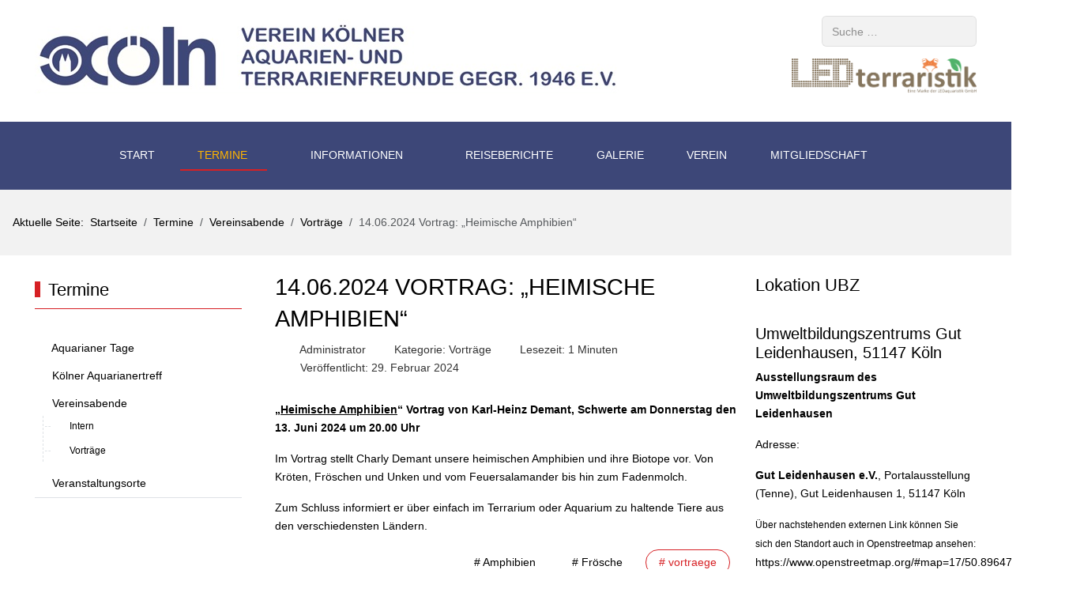

--- FILE ---
content_type: text/html; charset=utf-8
request_url: https://koelneraquarienverein.de/index.php/termine-main-menue/vereinsabende-main-menue/vortraege-main-menue/14-06-2024-vortrag-heimische-amphibien
body_size: 77081
content:
<!DOCTYPE html>
<html lang="de-de" dir="ltr" data-bs-theme="light">

<head>
   <meta http-equiv="X-UA-Compatible" content="IE=edge" /><meta name="viewport" content="width=device-width, initial-scale=1" /><meta name="HandheldFriendly" content="true" /><meta name="mobile-web-app-capable" content="YES" /> <!-- document meta -->
   <meta charset="utf-8">
	<meta name="author" content="Administrator">
	<meta name="description" content="Vereinshomepage des Verein Kölner Aquarien- und Terrarienfreunde gegr. 1946 e.V.">
	<meta name="generator" content="Joomla! - Open Source Content Management">
	<title>14.06.2024 Vortrag: „Heimische Amphibien“</title>
	<link href="https://koelneraquarienverein.de/index.php/suchergebnis?format=opensearch" rel="search" title="OpenSearch Verein Kölner Aquarien- und Terrarienfreunde gegr. 1946 e.V. " type="application/opensearchdescription+xml">
<link href="/images/KA_Logo_Banner/KA Logo 66x66_2.png?99674f" rel="shortcut icon" type="image/png" sizes="any">
	<link href="/images/KA_Logo_Banner/KA-Logo180x180.png?99674f" rel="apple-touch-icon" type="image/png" sizes="any">
	<link href="https://use.fontawesome.com/releases/v7.0.0/css/all.css?99674f" rel="stylesheet">
	<link href="https://unpkg.com/lenis@1.3.8/dist/lenis.css?99674f" rel="stylesheet">
	<link href="/media/templates/site/tp_easy/css/compiled-4301629b98ad0403bf47698d7b208850.css?99674f" rel="stylesheet">
	<link href="/media/templates/site/tp_easy/css/compiled-456c2ce591c8961fea610f47f20312f4.css?99674f" rel="stylesheet">
	<link href="/media/vendor/awesomplete/css/awesomplete.css?1.1.7" rel="stylesheet">
	<link href="/media/vendor/joomla-custom-elements/css/joomla-alert.min.css?0.4.1" rel="stylesheet">
	<link href="/media/uikit4/css/uikit.min.css?99674f" rel="stylesheet">
	<style>#fi-61b9f1168f37cc48296773{margin-bottom:30px}@media (max-width: 575.98px) {#fi-61b9f1168f37cc48296773{margin-bottom:30px}}</style>
	<style>.sk-cube-grid{width:68px;height:68px;margin:0 auto}.sk-cube-grid .sk-cube{width:33.33%;height:33.33%;background-color:rgb(61, 71, 120);float:left;-webkit-animation:sk-cubeGridScaleDelay 1.3s infinite ease-in-out;animation:sk-cubeGridScaleDelay 1.3s infinite ease-in-out}.sk-cube-grid .sk-cube1{-webkit-animation-delay:.2s;animation-delay:.2s}.sk-cube-grid .sk-cube2{-webkit-animation-delay:.3s;animation-delay:.3s}.sk-cube-grid .sk-cube3{-webkit-animation-delay:.4s;animation-delay:.4s}.sk-cube-grid .sk-cube4{-webkit-animation-delay:.1s;animation-delay:.1s}.sk-cube-grid .sk-cube5{-webkit-animation-delay:.2s;animation-delay:.2s}.sk-cube-grid .sk-cube6{-webkit-animation-delay:.3s;animation-delay:.3s}.sk-cube-grid .sk-cube7{-webkit-animation-delay:0ms;animation-delay:0ms}.sk-cube-grid .sk-cube8{-webkit-animation-delay:.1s;animation-delay:.1s}.sk-cube-grid .sk-cube9{-webkit-animation-delay:.2s;animation-delay:.2s}@-webkit-keyframes sk-cubeGridScaleDelay{0%,100%,70%{-webkit-transform:scale3D(1,1,1);transform:scale3D(1,1,1)}35%{-webkit-transform:scale3D(0,0,1);transform:scale3D(0,0,1)}}@keyframes sk-cubeGridScaleDelay{0%,100%,70%{-webkit-transform:scale3D(1,1,1);transform:scale3D(1,1,1)}35%{-webkit-transform:scale3D(0,0,1);transform:scale3D(0,0,1)}}[data-bs-theme=dark] .sk-cube-grid .sk-cube{background-color:rgb(61, 71, 120);}#astroid-preloader{background:rgba(0, 0, 0, 0.545);z-index: 99999;}[data-bs-theme=dark] #astroid-preloader{background:rgba(0, 0, 0, 0.545);}</style>
	<style>'a[href^='http']:not([href*='koelneraquarienverein.de']){
	background:url('/images/Icon/iconmonstr-share-11-240.png') no-repeat;
	padding-left:1.5em;
	background-position-y: center;
	background-size: 12px;
'}

.megamenu-container, .megamenu-container .nav-submenu .nav-submenu {
    border-top: 4px solid #ffffff;
}
small {
    color: rgb(225, 225, 225);
}
#f1c-qe89el34j {
    color: rgb(255, 255, 255);
}
.btn-info {
    background: rgb(61, 71, 120);
    color: #fff;
}

.btn-secondary {
    background: rgb(61, 71, 120);
    color: #fff;
}</style>
<script src="/media/vendor/jquery/js/jquery.min.js?3.7.1"></script>
	<script src="/media/astroid/js/jquery.easing.min.js?99674f"></script>
	<script src="/media/astroid/js/megamenu.min.js?99674f"></script>
	<script src="/media/astroid/js/jquery.hoverIntent.min.js?99674f"></script>
	<script src="/media/astroid/js/offcanvas.min.js?99674f"></script>
	<script src="/media/astroid/js/mobilemenu.min.js?99674f"></script>
	<script src="https://unpkg.com/lenis@1.3.8/dist/lenis.min.js?99674f"></script>
	<script src="/media/astroid/js/script.min.js?99674f"></script>
	<script src="/media/mod_menu/js/menu.min.js?99674f" type="module"></script>
	<script type="application/json" class="joomla-script-options new">{"joomla.jtext":{"MOD_FINDER_SEARCH_VALUE":"Suche &hellip;","COM_FINDER_SEARCH_FORM_LIST_LABEL":"Suchergebnisse","JLIB_JS_AJAX_ERROR_OTHER":"Beim Abrufen von JSON-Daten wurde ein HTTP-Statuscode %s zurückgegeben.","JLIB_JS_AJAX_ERROR_PARSE":"Ein Parsing-Fehler trat bei der Verarbeitung der folgenden JSON-Daten auf:<br><code style='color:inherit;white-space:pre-wrap;padding:0;margin:0;border:0;background:inherit;'>%s<\/code>","ERROR":"Fehler","MESSAGE":"Nachricht","NOTICE":"Hinweis","WARNING":"Warnung","JCLOSE":"Schließen","JOK":"OK","JOPEN":"Öffnen"},"finder-search":{"url":"\/index.php\/component\/finder\/?task=suggestions.suggest&format=json&tmpl=component&Itemid=101"},"system.paths":{"root":"","rootFull":"https:\/\/koelneraquarienverein.de\/","base":"","baseFull":"https:\/\/koelneraquarienverein.de\/"},"csrf.token":"ea27c5d4ceb613a01ccbdda3e91c8992","uikit4.defer":true}</script>
	<script src="/media/system/js/core.min.js?a3d8f8"></script>
	<script src="/media/vendor/awesomplete/js/awesomplete.min.js?1.1.7" defer></script>
	<script src="/media/com_finder/js/finder.min.js?755761" type="module"></script>
	<script src="/media/system/js/messages.min.js?9a4811" type="module"></script>
	<script src="/media/uikit4/js/uikit.min.js?99674f"></script>
	<script src="/media/uikit4/js/uikit-icons.min.js?99674f"></script>
	<script>const initSmoothScrollingGSAP = () => {const lenis = new Lenis({duration: 0.54});lenis.on('scroll', ScrollTrigger.update);gsap.ticker.add((time)=>{lenis.raf(time * 1000)});gsap.ticker.lagSmoothing(0);};const initSmoothScrolling = () => {const lenis = new Lenis({duration: 0.54});function raf(time) {lenis.raf(time);requestAnimationFrame(raf);}requestAnimationFrame(raf);};if (typeof ScrollTrigger !== 'undefined') {initSmoothScrollingGSAP()} else {initSmoothScrolling()}</script>
	<script>var TEMPLATE_HASH = "7a8bbb3b06fab17e787fb247e8090026", ASTROID_COLOR_MODE ="light";</script>
	<script type="application/ld+json">{"@context":"https://schema.org","@type":"BreadcrumbList","@id":"https://koelneraquarienverein.de/#/schema/BreadcrumbList/17","itemListElement":[{"@type":"ListItem","position":1,"item":{"@id":"https://koelneraquarienverein.de/index.php","name":"Startseite"}},{"@type":"ListItem","position":2,"item":{"@id":"https://koelneraquarienverein.de/index.php/termine-main-menue","name":"Termine"}},{"@type":"ListItem","position":3,"item":{"@id":"https://koelneraquarienverein.de/index.php/termine-main-menue/vereinsabende-main-menue","name":"Vereinsabende"}},{"@type":"ListItem","position":4,"item":{"@id":"https://koelneraquarienverein.de/index.php/termine-main-menue/vereinsabende-main-menue/vortraege-main-menue","name":"Vorträge"}},{"@type":"ListItem","position":5,"item":{"name":"14.06.2024 Vortrag: „Heimische Amphibien“"}}]}</script>
	<script type="application/ld+json">{"@context":"https://schema.org","@graph":[{"@type":"Organization","@id":"https://koelneraquarienverein.de/#/schema/Organization/base","name":"Verein Kölner Aquarien- und Terrarienfreunde gegr. 1946 e.V. ","url":"https://koelneraquarienverein.de/"},{"@type":"WebSite","@id":"https://koelneraquarienverein.de/#/schema/WebSite/base","url":"https://koelneraquarienverein.de/","name":"Verein Kölner Aquarien- und Terrarienfreunde gegr. 1946 e.V. ","publisher":{"@id":"https://koelneraquarienverein.de/#/schema/Organization/base"},"potentialAction":{"@type":"SearchAction","target":"https://koelneraquarienverein.de/index.php/suchergebnis?q={search_term_string}","query-input":"required name=search_term_string"}},{"@type":"WebPage","@id":"https://koelneraquarienverein.de/#/schema/WebPage/base","url":"https://koelneraquarienverein.de/index.php/termine-main-menue/vereinsabende-main-menue/vortraege-main-menue/14-06-2024-vortrag-heimische-amphibien","name":"14.06.2024 Vortrag: „Heimische Amphibien“","description":"Vereinshomepage des Verein Kölner Aquarien- und Terrarienfreunde gegr. 1946 e.V.","isPartOf":{"@id":"https://koelneraquarienverein.de/#/schema/WebSite/base"},"about":{"@id":"https://koelneraquarienverein.de/#/schema/Organization/base"},"inLanguage":"de-DE","breadcrumb":{"@id":"https://koelneraquarienverein.de/#/schema/BreadcrumbList/17"}},{"@type":"Article","@id":"https://koelneraquarienverein.de/#/schema/com_content/article/1003","name":"14.06.2024 Vortrag: „Heimische Amphibien“","headline":"14.06.2024 Vortrag: „Heimische Amphibien“","inLanguage":"de-DE","author":{"@type":"Person","name":"Administrator"},"articleSection":"Vorträge","dateCreated":"2024-02-25T23:00:00+00:00","isPartOf":{"@id":"https://koelneraquarienverein.de/#/schema/WebPage/base"}}]}</script>
 <!-- joomla head -->
    <!-- head styles -->
    <!-- head scripts -->
</head> <!-- document head -->

<body class="site astroid-framework com-content view-article layout-blog itemid-149 guest-user astroid-header-horizontal-center vortraege-main-menue-alias tp-style-12 de-DE ltr">
   <div id="astroid-preloader" class="d-flex align-items-center justify-content-center position-fixed top-0 start-0 bottom-0 end-0">
   <div class="sk-cube-grid"> <div class="sk-cube sk-cube1"></div><div class="sk-cube sk-cube2"></div><div class="sk-cube sk-cube3"></div><div class="sk-cube sk-cube4"></div><div class="sk-cube sk-cube5"></div><div class="sk-cube sk-cube6"></div><div class="sk-cube sk-cube7"></div><div class="sk-cube sk-cube8"></div><div class="sk-cube sk-cube9"></div></div></div><button type="button" title="Back to Top" id="astroid-backtotop" class="btn rounded hideonsm hideonxs" ><i class="fas fa-angle-double-up"></i></button><!-- astroid container -->
<div class="astroid-container">
        <!-- astroid content -->
    <div class="astroid-content">
                <!-- astroid layout -->
        <div class="astroid-layout astroid-layout-boxed">
                        <!-- astroid wrapper -->
            <div class="astroid-wrapper">
                                <div class="astroid-section" id="t-fs8bhwlsh"><div class="container"><div class="astroid-row row" id="ar-aj20a49jd"><div class="astroid-column col-lg-9 col-md-12 col-sm-12 col-12" id="ac-3vaktceuf"><div class="astroid-module-position" id="tl-tfsblu9ti"><div class="toolbar-left-position moduletable ">
        
<div id="mod-custom115" class="mod-custom custom">
    <p style="text-align: left;"><img src="/images/KA_Logo_Banner/KA Banner ohne Untersstrich.png" alt="" /></p></div>
</div></div></div><div class="astroid-column col-lg-3 col-md-12 col-sm-12 col-12 float-right" id="ac-cxm6jskss"><div class="astroid-module-position float-right" id="s-95ejy9n0r"><div class="toolbar-right-position moduletable ">
        
<form class="mod-finder js-finder-searchform form-search" action="/index.php/suchergebnis" method="get" role="search">
    <label for="mod-finder-searchword116" class="visually-hidden finder">Suchen</label><input type="text" name="q" id="mod-finder-searchword116" class="js-finder-search-query form-control" value="" placeholder="Suche &hellip;">
            </form>
</div></div><div class="astroid-module-position float-right" id="mp-499zj7ke6"><div class="banner-position moduletable ">
        <div class="mod-banners bannergroup">

    <div class="mod-banners__item banneritem">
                                        <a href="https://www.ledterraristik.de" target="_blank"><img src="https://ledterraristik.imgbolt.de/media/07/5a/76/1666271265/LEDterraristik-logo.png" width="234" height="60" border="0" alt="" style="border:0px;" /></a>
            </div>

</div>
</div></div></div></div></div></div><div class="astroid-section astroid-header-section" id="hm-qc28m565x"><div class="astroid-row row no-gutters gx-0" id="ar-ley8f0qzj"><div class="astroid-column col-lg-12 col-md-12 col-sm-12 col-12" id="ac-w5udsotaa"><div class="astroid-module-position" id="h-lxpc37g72"><!-- header starts -->
<header id="astroid-header" class="astroid-header astroid-horizontal-header astroid-horizontal-center-header" data-megamenu data-megamenu-class=".has-megamenu" data-megamenu-content-class=".megamenu-container" data-dropdown-arrow="true" data-header-offset="true" data-transition-speed="300" data-megamenu-animation="fade" data-easing="linear" data-astroid-trigger="hover" data-megamenu-submenu-class=".nav-submenu,.nav-submenu-static">
   <div class="d-flex flex-row justify-content-between">
      <div class="d-flex d-md-none justify-content-start"><div class="header-mobilemenu-trigger burger-menu-button align-self-center" data-offcanvas="#astroid-mobilemenu" data-effect="mobilemenu-slide"><button aria-label="Mobile Menu Toggle" class="button" type="button"><span class="box"><span class="inner"><span class="visually-hidden">Mobile Menu Toggle</span></span></span></button></div></div>      <div class="header-left-section as-gutter-x-xl@lg d-flex justify-content-start">
                                            </div>
               <div class="min-w-30 d-md-none"></div>
            <div class="header-center-section d-none d-md-flex justify-content-center flex-md-grow-1"><nav class=" align-self-center d-none d-md-block" aria-label="horizontal menu"><ul class="nav astroid-nav d-none d-md-flex"><li data-position="right" class="nav-item nav-item-id-101 nav-item-level-1 nav-item-default"><!--menu link starts-->
<a href="/index.php" title="Start" class="as-menu-item nav-link-item-id-101 nav-link item-link-component item-level-1" data-drop-action="hover">
   <span class="nav-title">
               <i class="fas fa-street-view"></i>
                                          <span class="nav-title-text">Start</span>                              </span>
   </a>
<!--menu link ends--></li><li data-position="right" class="nav-item nav-item-id-140 nav-item-level-1 nav-item-active nav-item-deeper nav-item-parent has-megamenu nav-item-dropdown"><!--menu link starts-->
<a href="/index.php/termine-main-menue" title="Termine" class="as-menu-item nav-link-item-id-140 nav-link active megamenu-item-link item-link-component item-level-1" data-drop-action="hover">
   <span class="nav-title">
               <i class="far fa-calendar-check"></i>
                                          <span class="nav-title-text">Termine</span>                                                <i class="fas fa-chevron-down nav-item-caret"></i>
                  </span>
   </a>
<!--menu link ends--><div class="megamenu-container nav-submenu-container nav-item-level-1"><ul class="nav-submenu" style="width:250px"><li data-position="right" class="nav-item-submenu nav-item-id-141 nav-item-level-2"><!--menu link starts-->
<a href="/index.php/termine-main-menue/aquarianer-tage-main-menue" title="Aquarianer Tage" class="as-menu-item nav-link-item-id-141 item-link-component item-level-2" data-drop-action="hover">
   <span class="nav-title">
               <i class="fas fa-crown"></i>
                                          <span class="nav-title-text">Aquarianer Tage</span>                              </span>
   </a>
<!--menu link ends--></li><li data-position="right" class="nav-item-submenu nav-item-id-142 nav-item-level-2"><!--menu link starts-->
<a href="/index.php/termine-main-menue/koelner-aquarianertreff-main-menue" title="Kölner Aquarianertreff" class="as-menu-item nav-link-item-id-142 item-link-component item-level-2" data-drop-action="hover">
   <span class="nav-title">
               <i class="fas fa-fish"></i>
                                          <span class="nav-title-text">Kölner Aquarianertreff</span>                              </span>
   </a>
<!--menu link ends--></li><li data-position="right" class="nav-item-submenu nav-item-id-143 nav-item-level-2 nav-item-active nav-item-deeper nav-item-parent nav-item-dropdown"><!--menu link starts-->
<a href="/index.php/termine-main-menue/vereinsabende-main-menue" title="Vereinsabende" class="as-menu-item nav-link-item-id-143 active megamenu-item-link item-link-component item-level-2" data-drop-action="hover">
   <span class="nav-title">
               <i class="fas fa-solid fa-people-group"></i>
                                          <span class="nav-title-text">Vereinsabende</span>                                    <i class="fas fa-chevron-right nav-item-caret"></i>
         </span>
   </a>
<!--menu link ends--><ul class="nav-submenu" style="width:250px"><li data-position="right" class="nav-item-submenu nav-item-id-148 nav-item-level-3"><!--menu link starts-->
<a href="/index.php/termine-main-menue/vereinsabende-main-menue/intern-main-menue" title="Intern" class="as-menu-item nav-link-item-id-148 item-link-component item-level-3" data-drop-action="hover">
   <span class="nav-title">
               <i class="fas fa-house-lock"></i>
                                          <span class="nav-title-text">Intern</span>                              </span>
   </a>
<!--menu link ends--></li><li data-position="right" class="nav-item-submenu nav-item-id-149 nav-item-level-3 nav-item-current nav-item-active"><!--menu link starts-->
<a href="/index.php/termine-main-menue/vereinsabende-main-menue/vortraege-main-menue" title="Vorträge" class="as-menu-item nav-link-item-id-149 active item-link-component item-level-3" data-drop-action="hover">
   <span class="nav-title">
               <i class="fas fa-person-chalkboard"></i>
                                          <span class="nav-title-text">Vorträge</span>                              </span>
   </a>
<!--menu link ends--></li></ul></li><li data-position="right" class="nav-item-submenu nav-item-id-152 nav-item-level-2"><!--menu link starts-->
<a href="/index.php/termine-main-menue/veranstaltungsorge-main-menue" title="Veranstaltungsorte" class="as-menu-item nav-link-item-id-152 item-link-component item-level-2" data-drop-action="hover">
   <span class="nav-title">
               <i class="fas fa-map-location-dot"></i>
                                          <span class="nav-title-text">Veranstaltungsorte</span>                              </span>
   </a>
<!--menu link ends--></li></ul></div></li><li data-position="right" class="nav-item nav-item-id-157 nav-item-level-1 nav-item-deeper nav-item-parent has-megamenu nav-item-dropdown"><!--menu link starts-->
<a href="#" title="Informationen" class="as-menu-item nav-link-item-id-157 nav-link megamenu-item-link item-link-heading item-level-1" data-drop-action="hover">
   <span class="nav-title">
               <i class="fas fa-indent"></i>
                                          <span class="nav-title-text">Informationen</span>                                                <i class="fas fa-chevron-down nav-item-caret"></i>
                  </span>
   </a>
<!--menu link ends--><div class="megamenu-container nav-submenu-container nav-item-level-1"><ul class="nav-submenu" style="width:250px"><li data-position="right" class="nav-item-submenu nav-item-id-178 nav-item-level-2 nav-item-deeper nav-item-parent nav-item-dropdown"><!--menu link starts-->
<a href="#" title="Aquaristik" class="as-menu-item nav-link-item-id-178 megamenu-item-link item-link-heading item-level-2" data-drop-action="hover">
   <span class="nav-title">
               <i class="fas fa-folder-tree"></i>
                                          <span class="nav-title-text">Aquaristik</span>                                    <i class="fas fa-chevron-right nav-item-caret"></i>
         </span>
   </a>
<!--menu link ends--><ul class="nav-submenu" style="width:250px"><li data-position="right" class="nav-item-submenu nav-item-id-159 nav-item-level-3"><!--menu link starts-->
<a href="/index.php/informationen-main-menue/aquaristik-main-menue/allgemein-main-menue" title="Allgemein" class="as-menu-item nav-link-item-id-159 item-link-component item-level-3" data-drop-action="hover">
   <span class="nav-title">
               <i class="fas fa-arrows-to-dot"></i>
                                          <span class="nav-title-text">Allgemein</span>                              </span>
   </a>
<!--menu link ends--></li><li data-position="right" class="nav-item-submenu nav-item-id-161 nav-item-level-3"><!--menu link starts-->
<a href="/index.php/informationen-main-menue/aquaristik-main-menue/suesswasserfische-main-menue" title="Süsswasserfische" class="as-menu-item nav-link-item-id-161 item-link-component item-level-3" data-drop-action="hover">
   <span class="nav-title">
               <i class="fas fa-fish-fins"></i>
                                          <span class="nav-title-text">Süsswasserfische</span>                              </span>
   </a>
<!--menu link ends--></li><li data-position="right" class="nav-item-submenu nav-item-id-162 nav-item-level-3"><!--menu link starts-->
<a href="/index.php/informationen-main-menue/aquaristik-main-menue/meerwasserfische-main-menue" title="Meerwasserfische" class="as-menu-item nav-link-item-id-162 item-link-component item-level-3" data-drop-action="hover">
   <span class="nav-title">
               <i class="fas fa-shrimp"></i>
                                          <span class="nav-title-text">Meerwasserfische</span>                              </span>
   </a>
<!--menu link ends--></li><li data-position="right" class="nav-item-submenu nav-item-id-165 nav-item-level-3"><!--menu link starts-->
<a href="/index.php/informationen-main-menue/aquaristik-main-menue/wirbellose-tiere-main-menue" title="Wirbellose Tiere" class="as-menu-item nav-link-item-id-165 item-link-component item-level-3" data-drop-action="hover">
   <span class="nav-title">
               <i class="fas fa-spaghetti-monster-flying"></i>
                                          <span class="nav-title-text">Wirbellose Tiere</span>                              </span>
   </a>
<!--menu link ends--></li><li data-position="right" class="nav-item-submenu nav-item-id-166 nav-item-level-3"><!--menu link starts-->
<a href="/index.php/informationen-main-menue/aquaristik-main-menue/futter-main-menue" title="Futter" class="as-menu-item nav-link-item-id-166 item-link-component item-level-3" data-drop-action="hover">
   <span class="nav-title">
               <i class="fas fa-bowl-rice"></i>
                                          <span class="nav-title-text">Futter</span>                              </span>
   </a>
<!--menu link ends--></li><li data-position="right" class="nav-item-submenu nav-item-id-169 nav-item-level-3"><!--menu link starts-->
<a href="/index.php/informationen-main-menue/aquaristik-main-menue/pflanzen-main-menue" title="Pflanzen" class="as-menu-item nav-link-item-id-169 item-link-component item-level-3" data-drop-action="hover">
   <span class="nav-title">
               <i class="fab fa-pagelines"></i>
                                          <span class="nav-title-text">Pflanzen</span>                              </span>
   </a>
<!--menu link ends--></li><li data-position="right" class="nav-item-submenu nav-item-id-170 nav-item-level-3"><!--menu link starts-->
<a href="/index.php/informationen-main-menue/aquaristik-main-menue/technik-main-menue" title="Technik" class="as-menu-item nav-link-item-id-170 item-link-component item-level-3" data-drop-action="hover">
   <span class="nav-title">
               <i class="fas fa-gears"></i>
                                          <span class="nav-title-text">Technik</span>                              </span>
   </a>
<!--menu link ends--></li><li data-position="right" class="nav-item-submenu nav-item-id-173 nav-item-level-3"><!--menu link starts-->
<a href="/index.php/informationen-main-menue/aquaristik-main-menue/wasser-main-menue" title="Wasser" class="as-menu-item nav-link-item-id-173 item-link-component item-level-3" data-drop-action="hover">
   <span class="nav-title">
               <i class="fas fa-water"></i>
                                          <span class="nav-title-text">Wasser</span>                              </span>
   </a>
<!--menu link ends--></li></ul></li><li data-position="right" class="nav-item-submenu nav-item-id-174 nav-item-level-2"><!--menu link starts-->
<a href="/index.php/informationen-main-menue/terraristik-main-menue" title="Terraristik" class="as-menu-item nav-link-item-id-174 item-link-component item-level-2" data-drop-action="hover">
   <span class="nav-title">
               <i class="fab fa-suse"></i>
                                          <span class="nav-title-text">Terraristik</span>                              </span>
   </a>
<!--menu link ends--></li><li data-position="right" class="nav-item-submenu nav-item-id-179 nav-item-level-2 nav-item-deeper nav-item-parent nav-item-dropdown"><!--menu link starts-->
<a href="#" title="Datenbanken" class="as-menu-item nav-link-item-id-179 megamenu-item-link item-link-heading item-level-2" data-drop-action="hover">
   <span class="nav-title">
               <i class="fas fa-database"></i>
                                          <span class="nav-title-text">Datenbanken</span>                                    <i class="fas fa-chevron-right nav-item-caret"></i>
         </span>
   </a>
<!--menu link ends--><ul class="nav-submenu" style="width:250px"><li data-position="right" class="nav-item-submenu nav-item-id-183 nav-item-level-3"><!--menu link starts-->
<a href="/index.php/informationen-main-menue/datenbanken-main-menue/buecher-main-menue" title="Bücher" class="as-menu-item nav-link-item-id-183 item-link-component item-level-3" data-drop-action="hover">
   <span class="nav-title">
               <i class="fas fa-book"></i>
                                          <span class="nav-title-text">Bücher</span>                              </span>
   </a>
<!--menu link ends--></li><li data-position="right" class="nav-item-submenu nav-item-id-184 nav-item-level-3"><!--menu link starts-->
<a href="/index.php/informationen-main-menue/datenbanken-main-menue/pflanzen-main-menue" title="Pflanzen" class="as-menu-item nav-link-item-id-184 item-link-component item-level-3" data-drop-action="hover">
   <span class="nav-title">
               <i class="fas fa-wheat-awn"></i>
                                          <span class="nav-title-text">Pflanzen</span>                              </span>
   </a>
<!--menu link ends--></li></ul></li></ul></div></li><li data-position="right" class="nav-item nav-item-id-185 nav-item-level-1"><!--menu link starts-->
<a href="/index.php/reiseberichte-main-menue" title="Reiseberichte" class="as-menu-item nav-link-item-id-185 nav-link item-link-component item-level-1" data-drop-action="hover">
   <span class="nav-title">
               <i class="fas fa-plane-departure"></i>
                                          <span class="nav-title-text">Reiseberichte</span>                              </span>
   </a>
<!--menu link ends--></li><li data-position="right" class="nav-item nav-item-id-186 nav-item-level-1"><!--menu link starts-->
<a href="/index.php/galerie" title="Galerie" class="as-menu-item nav-link-item-id-186 nav-link item-link-component item-level-1" data-drop-action="hover">
   <span class="nav-title">
               <i class="fas fa-photo-film"></i>
                                          <span class="nav-title-text">Galerie</span>                              </span>
   </a>
<!--menu link ends--></li><li data-position="right" class="nav-item nav-item-id-187 nav-item-level-1"><!--menu link starts-->
<a href="/index.php/verein" title="Verein" class="as-menu-item nav-link-item-id-187 nav-link item-link-component item-level-1" data-drop-action="hover">
   <span class="nav-title">
               <i class="far fa-star"></i>
                                          <span class="nav-title-text">Verein</span>                              </span>
   </a>
<!--menu link ends--></li><li data-position="right" class="nav-item nav-item-id-188 nav-item-level-1"><!--menu link starts-->
<a href="/index.php/mitgliedschaft" title="Mitgliedschaft" class="as-menu-item nav-link-item-id-188 nav-link item-link-component item-level-1" data-drop-action="hover">
   <span class="nav-title">
               <i class="fas fa-people-roof"></i>
                                          <span class="nav-title-text">Mitgliedschaft</span>                              </span>
   </a>
<!--menu link ends--></li></ul></nav></div>               <div class="header-right-section as-gutter-x-xl@lg d-md-flex d-none justify-content-end">
                                       <div class="header-right-block d-none d-md-block align-self-center">
                  <div class="header-block-item d-flex justify-content-end align-items-center"></div>               </div>
                                  </div>
         </div>
</header>
<!-- header ends --><!-- header starts -->
<header id="astroid-sticky-header" class="astroid-header astroid-header-sticky header-sticky-desktop header-stickyonscroll-mobile header-sticky-tablet d-none" data-megamenu data-megamenu-class=".has-megamenu" data-megamenu-content-class=".megamenu-container" data-dropdown-arrow="true" data-header-offset="true" data-transition-speed="300" data-megamenu-animation="fade" data-easing="linear" data-astroid-trigger="hover" data-megamenu-submenu-class=".nav-submenu">
   <div class="container d-flex flex-row justify-content-between">
      <div class="d-flex d-md-none justify-content-start"><div class="header-mobilemenu-trigger burger-menu-button align-self-center" data-offcanvas="#astroid-mobilemenu" data-effect="mobilemenu-slide"><button aria-label="Mobile Menu Toggle" class="button" type="button"><span class="box"><span class="inner"><span class="visually-hidden">Mobile Menu Toggle</span></span></span></button></div></div>      <div class="header-left-section d-flex justify-content-start">
                                   </div>
                <div class="min-w-30 d-md-none"></div>
            <div class="header-center-section d-none d-md-flex justify-content-center flex-md-grow-1"><nav class=" astroid-nav-wraper align-self-center px-3 d-none d-md-block mx-auto" aria-label="sticky menu"><ul class="nav astroid-nav d-none d-md-flex"><li data-position="right" class="nav-item nav-item-id-101 nav-item-level-1 nav-item-default"><!--menu link starts-->
<a href="/index.php" title="Start" class="as-menu-item nav-link-item-id-101 nav-link item-link-component item-level-1" data-drop-action="hover">
   <span class="nav-title">
               <i class="fas fa-street-view"></i>
                                          <span class="nav-title-text">Start</span>                              </span>
   </a>
<!--menu link ends--></li><li data-position="right" class="nav-item nav-item-id-140 nav-item-level-1 nav-item-active nav-item-deeper nav-item-parent has-megamenu nav-item-dropdown"><!--menu link starts-->
<a href="/index.php/termine-main-menue" title="Termine" class="as-menu-item nav-link-item-id-140 nav-link active megamenu-item-link item-link-component item-level-1" data-drop-action="hover">
   <span class="nav-title">
               <i class="far fa-calendar-check"></i>
                                          <span class="nav-title-text">Termine</span>                                                <i class="fas fa-chevron-down nav-item-caret"></i>
                  </span>
   </a>
<!--menu link ends--><div class="megamenu-container nav-submenu-container nav-item-level-1"><ul class="nav-submenu" style="width:250px"><li data-position="right" class="nav-item-submenu nav-item-id-141 nav-item-level-2"><!--menu link starts-->
<a href="/index.php/termine-main-menue/aquarianer-tage-main-menue" title="Aquarianer Tage" class="as-menu-item nav-link-item-id-141 item-link-component item-level-2" data-drop-action="hover">
   <span class="nav-title">
               <i class="fas fa-crown"></i>
                                          <span class="nav-title-text">Aquarianer Tage</span>                              </span>
   </a>
<!--menu link ends--></li><li data-position="right" class="nav-item-submenu nav-item-id-142 nav-item-level-2"><!--menu link starts-->
<a href="/index.php/termine-main-menue/koelner-aquarianertreff-main-menue" title="Kölner Aquarianertreff" class="as-menu-item nav-link-item-id-142 item-link-component item-level-2" data-drop-action="hover">
   <span class="nav-title">
               <i class="fas fa-fish"></i>
                                          <span class="nav-title-text">Kölner Aquarianertreff</span>                              </span>
   </a>
<!--menu link ends--></li><li data-position="right" class="nav-item-submenu nav-item-id-143 nav-item-level-2 nav-item-active nav-item-deeper nav-item-parent nav-item-dropdown"><!--menu link starts-->
<a href="/index.php/termine-main-menue/vereinsabende-main-menue" title="Vereinsabende" class="as-menu-item nav-link-item-id-143 active megamenu-item-link item-link-component item-level-2" data-drop-action="hover">
   <span class="nav-title">
               <i class="fas fa-solid fa-people-group"></i>
                                          <span class="nav-title-text">Vereinsabende</span>                                    <i class="fas fa-chevron-right nav-item-caret"></i>
         </span>
   </a>
<!--menu link ends--><ul class="nav-submenu" style="width:250px"><li data-position="right" class="nav-item-submenu nav-item-id-148 nav-item-level-3"><!--menu link starts-->
<a href="/index.php/termine-main-menue/vereinsabende-main-menue/intern-main-menue" title="Intern" class="as-menu-item nav-link-item-id-148 item-link-component item-level-3" data-drop-action="hover">
   <span class="nav-title">
               <i class="fas fa-house-lock"></i>
                                          <span class="nav-title-text">Intern</span>                              </span>
   </a>
<!--menu link ends--></li><li data-position="right" class="nav-item-submenu nav-item-id-149 nav-item-level-3 nav-item-current nav-item-active"><!--menu link starts-->
<a href="/index.php/termine-main-menue/vereinsabende-main-menue/vortraege-main-menue" title="Vorträge" class="as-menu-item nav-link-item-id-149 active item-link-component item-level-3" data-drop-action="hover">
   <span class="nav-title">
               <i class="fas fa-person-chalkboard"></i>
                                          <span class="nav-title-text">Vorträge</span>                              </span>
   </a>
<!--menu link ends--></li></ul></li><li data-position="right" class="nav-item-submenu nav-item-id-152 nav-item-level-2"><!--menu link starts-->
<a href="/index.php/termine-main-menue/veranstaltungsorge-main-menue" title="Veranstaltungsorte" class="as-menu-item nav-link-item-id-152 item-link-component item-level-2" data-drop-action="hover">
   <span class="nav-title">
               <i class="fas fa-map-location-dot"></i>
                                          <span class="nav-title-text">Veranstaltungsorte</span>                              </span>
   </a>
<!--menu link ends--></li></ul></div></li><li data-position="right" class="nav-item nav-item-id-157 nav-item-level-1 nav-item-deeper nav-item-parent has-megamenu nav-item-dropdown"><!--menu link starts-->
<a href="#" title="Informationen" class="as-menu-item nav-link-item-id-157 nav-link megamenu-item-link item-link-heading item-level-1" data-drop-action="hover">
   <span class="nav-title">
               <i class="fas fa-indent"></i>
                                          <span class="nav-title-text">Informationen</span>                                                <i class="fas fa-chevron-down nav-item-caret"></i>
                  </span>
   </a>
<!--menu link ends--><div class="megamenu-container nav-submenu-container nav-item-level-1"><ul class="nav-submenu" style="width:250px"><li data-position="right" class="nav-item-submenu nav-item-id-178 nav-item-level-2 nav-item-deeper nav-item-parent nav-item-dropdown"><!--menu link starts-->
<a href="#" title="Aquaristik" class="as-menu-item nav-link-item-id-178 megamenu-item-link item-link-heading item-level-2" data-drop-action="hover">
   <span class="nav-title">
               <i class="fas fa-folder-tree"></i>
                                          <span class="nav-title-text">Aquaristik</span>                                    <i class="fas fa-chevron-right nav-item-caret"></i>
         </span>
   </a>
<!--menu link ends--><ul class="nav-submenu" style="width:250px"><li data-position="right" class="nav-item-submenu nav-item-id-159 nav-item-level-3"><!--menu link starts-->
<a href="/index.php/informationen-main-menue/aquaristik-main-menue/allgemein-main-menue" title="Allgemein" class="as-menu-item nav-link-item-id-159 item-link-component item-level-3" data-drop-action="hover">
   <span class="nav-title">
               <i class="fas fa-arrows-to-dot"></i>
                                          <span class="nav-title-text">Allgemein</span>                              </span>
   </a>
<!--menu link ends--></li><li data-position="right" class="nav-item-submenu nav-item-id-161 nav-item-level-3"><!--menu link starts-->
<a href="/index.php/informationen-main-menue/aquaristik-main-menue/suesswasserfische-main-menue" title="Süsswasserfische" class="as-menu-item nav-link-item-id-161 item-link-component item-level-3" data-drop-action="hover">
   <span class="nav-title">
               <i class="fas fa-fish-fins"></i>
                                          <span class="nav-title-text">Süsswasserfische</span>                              </span>
   </a>
<!--menu link ends--></li><li data-position="right" class="nav-item-submenu nav-item-id-162 nav-item-level-3"><!--menu link starts-->
<a href="/index.php/informationen-main-menue/aquaristik-main-menue/meerwasserfische-main-menue" title="Meerwasserfische" class="as-menu-item nav-link-item-id-162 item-link-component item-level-3" data-drop-action="hover">
   <span class="nav-title">
               <i class="fas fa-shrimp"></i>
                                          <span class="nav-title-text">Meerwasserfische</span>                              </span>
   </a>
<!--menu link ends--></li><li data-position="right" class="nav-item-submenu nav-item-id-165 nav-item-level-3"><!--menu link starts-->
<a href="/index.php/informationen-main-menue/aquaristik-main-menue/wirbellose-tiere-main-menue" title="Wirbellose Tiere" class="as-menu-item nav-link-item-id-165 item-link-component item-level-3" data-drop-action="hover">
   <span class="nav-title">
               <i class="fas fa-spaghetti-monster-flying"></i>
                                          <span class="nav-title-text">Wirbellose Tiere</span>                              </span>
   </a>
<!--menu link ends--></li><li data-position="right" class="nav-item-submenu nav-item-id-166 nav-item-level-3"><!--menu link starts-->
<a href="/index.php/informationen-main-menue/aquaristik-main-menue/futter-main-menue" title="Futter" class="as-menu-item nav-link-item-id-166 item-link-component item-level-3" data-drop-action="hover">
   <span class="nav-title">
               <i class="fas fa-bowl-rice"></i>
                                          <span class="nav-title-text">Futter</span>                              </span>
   </a>
<!--menu link ends--></li><li data-position="right" class="nav-item-submenu nav-item-id-169 nav-item-level-3"><!--menu link starts-->
<a href="/index.php/informationen-main-menue/aquaristik-main-menue/pflanzen-main-menue" title="Pflanzen" class="as-menu-item nav-link-item-id-169 item-link-component item-level-3" data-drop-action="hover">
   <span class="nav-title">
               <i class="fab fa-pagelines"></i>
                                          <span class="nav-title-text">Pflanzen</span>                              </span>
   </a>
<!--menu link ends--></li><li data-position="right" class="nav-item-submenu nav-item-id-170 nav-item-level-3"><!--menu link starts-->
<a href="/index.php/informationen-main-menue/aquaristik-main-menue/technik-main-menue" title="Technik" class="as-menu-item nav-link-item-id-170 item-link-component item-level-3" data-drop-action="hover">
   <span class="nav-title">
               <i class="fas fa-gears"></i>
                                          <span class="nav-title-text">Technik</span>                              </span>
   </a>
<!--menu link ends--></li><li data-position="right" class="nav-item-submenu nav-item-id-173 nav-item-level-3"><!--menu link starts-->
<a href="/index.php/informationen-main-menue/aquaristik-main-menue/wasser-main-menue" title="Wasser" class="as-menu-item nav-link-item-id-173 item-link-component item-level-3" data-drop-action="hover">
   <span class="nav-title">
               <i class="fas fa-water"></i>
                                          <span class="nav-title-text">Wasser</span>                              </span>
   </a>
<!--menu link ends--></li></ul></li><li data-position="right" class="nav-item-submenu nav-item-id-174 nav-item-level-2"><!--menu link starts-->
<a href="/index.php/informationen-main-menue/terraristik-main-menue" title="Terraristik" class="as-menu-item nav-link-item-id-174 item-link-component item-level-2" data-drop-action="hover">
   <span class="nav-title">
               <i class="fab fa-suse"></i>
                                          <span class="nav-title-text">Terraristik</span>                              </span>
   </a>
<!--menu link ends--></li><li data-position="right" class="nav-item-submenu nav-item-id-179 nav-item-level-2 nav-item-deeper nav-item-parent nav-item-dropdown"><!--menu link starts-->
<a href="#" title="Datenbanken" class="as-menu-item nav-link-item-id-179 megamenu-item-link item-link-heading item-level-2" data-drop-action="hover">
   <span class="nav-title">
               <i class="fas fa-database"></i>
                                          <span class="nav-title-text">Datenbanken</span>                                    <i class="fas fa-chevron-right nav-item-caret"></i>
         </span>
   </a>
<!--menu link ends--><ul class="nav-submenu" style="width:250px"><li data-position="right" class="nav-item-submenu nav-item-id-183 nav-item-level-3"><!--menu link starts-->
<a href="/index.php/informationen-main-menue/datenbanken-main-menue/buecher-main-menue" title="Bücher" class="as-menu-item nav-link-item-id-183 item-link-component item-level-3" data-drop-action="hover">
   <span class="nav-title">
               <i class="fas fa-book"></i>
                                          <span class="nav-title-text">Bücher</span>                              </span>
   </a>
<!--menu link ends--></li><li data-position="right" class="nav-item-submenu nav-item-id-184 nav-item-level-3"><!--menu link starts-->
<a href="/index.php/informationen-main-menue/datenbanken-main-menue/pflanzen-main-menue" title="Pflanzen" class="as-menu-item nav-link-item-id-184 item-link-component item-level-3" data-drop-action="hover">
   <span class="nav-title">
               <i class="fas fa-wheat-awn"></i>
                                          <span class="nav-title-text">Pflanzen</span>                              </span>
   </a>
<!--menu link ends--></li></ul></li></ul></div></li><li data-position="right" class="nav-item nav-item-id-185 nav-item-level-1"><!--menu link starts-->
<a href="/index.php/reiseberichte-main-menue" title="Reiseberichte" class="as-menu-item nav-link-item-id-185 nav-link item-link-component item-level-1" data-drop-action="hover">
   <span class="nav-title">
               <i class="fas fa-plane-departure"></i>
                                          <span class="nav-title-text">Reiseberichte</span>                              </span>
   </a>
<!--menu link ends--></li><li data-position="right" class="nav-item nav-item-id-186 nav-item-level-1"><!--menu link starts-->
<a href="/index.php/galerie" title="Galerie" class="as-menu-item nav-link-item-id-186 nav-link item-link-component item-level-1" data-drop-action="hover">
   <span class="nav-title">
               <i class="fas fa-photo-film"></i>
                                          <span class="nav-title-text">Galerie</span>                              </span>
   </a>
<!--menu link ends--></li><li data-position="right" class="nav-item nav-item-id-187 nav-item-level-1"><!--menu link starts-->
<a href="/index.php/verein" title="Verein" class="as-menu-item nav-link-item-id-187 nav-link item-link-component item-level-1" data-drop-action="hover">
   <span class="nav-title">
               <i class="far fa-star"></i>
                                          <span class="nav-title-text">Verein</span>                              </span>
   </a>
<!--menu link ends--></li><li data-position="right" class="nav-item nav-item-id-188 nav-item-level-1"><!--menu link starts-->
<a href="/index.php/mitgliedschaft" title="Mitgliedschaft" class="as-menu-item nav-link-item-id-188 nav-link item-link-component item-level-1" data-drop-action="hover">
   <span class="nav-title">
               <i class="fas fa-people-roof"></i>
                                          <span class="nav-title-text">Mitgliedschaft</span>                              </span>
   </a>
<!--menu link ends--></li></ul></nav></div>               <div class="header-right-section as-gutter-x-xl@lg d-md-flex d-none justify-content-end">
                                       <div class="header-right-block d-none d-md-block align-self-center">
                  <div class="header-block-item d-flex"></div>               </div>
                                  </div>
         </div>
</header>
<!-- header ends --></div></div></div></div><div class="astroid-section" id="b-y4a2q5v78"><div class="astroid-row row no-gutters gx-0" id="ar-xk8i011ob"><div class="astroid-column col-lg-12 col-md-12 col-sm-12 col-12" id="ac-eku07mh4y"><div class="astroid-module-position" id="b-1f2t3pn74"><div class="content-top-position moduletable ">
        <nav class="mod-breadcrumbs__wrapper" aria-label="Breadcrumbs">
    <ol class="mod-breadcrumbs breadcrumb px-3 py-2">
                    <li class="mod-breadcrumbs__here float-start">
                Aktuelle Seite: &#160;
            </li>
        
        <li class="mod-breadcrumbs__item breadcrumb-item"><a href="/index.php" class="pathway"><span>Startseite</span></a></li><li class="mod-breadcrumbs__item breadcrumb-item"><a href="/index.php/termine-main-menue" class="pathway"><span>Termine</span></a></li><li class="mod-breadcrumbs__item breadcrumb-item"><a href="/index.php/termine-main-menue/vereinsabende-main-menue" class="pathway"><span>Vereinsabende</span></a></li><li class="mod-breadcrumbs__item breadcrumb-item"><a href="/index.php/termine-main-menue/vereinsabende-main-menue/vortraege-main-menue" class="pathway"><span>Vorträge</span></a></li><li class="mod-breadcrumbs__item breadcrumb-item active"><span>14.06.2024 Vortrag: „Heimische Amphibien“</span></li>    </ol>
    </nav>
</div></div></div></div></div><div class="astroid-section astroid-component-section" id="content"><div class="container"><div class="astroid-row row" id="ar-1528971561366"><div class="astroid-column col-lg-3 col-md-12 col-sm-12 col-12" id="ac-ivxcevy0g"><div class="astroid-module-position headline-border-primary headline-bullet border-bottom" id="msl1-2uzoqshzd"><div class="left-position moduletable ">
            <h3 class="module-title">Termine</h3>        <ul class="mod-menu mod-list nav flex-column ">
<li class="nav-item my-1 item-144"><a href="/index.php/aquarianer-tage" title="Aquarianer Tage" > <span class="nav-title"><i class="fas fa-crown"></i> Aquarianer Tage</span></a></li><li class="nav-item my-1 item-145"><a href="/index.php/koelner-aquarianertreff" title="Kölner Aquarianertreff" > <span class="nav-title"><i class="fas fa-fish"></i> Kölner Aquarianertreff</span></a></li><li class="nav-item my-1 item-146 deeper parent"><a href="/index.php/vereinsabende" title="Vereinsabende" > <span class="nav-title"><i class="fas fa-solid fa-people-group"></i> Vereinsabende</span></a><ul class="mod-menu__sub list-unstyled small"><li class="nav-item my-1 item-147"><a href="/index.php/vereinsabende/intern" title="Intern" > <span class="nav-title"><i class="fas fa-house-lock"></i> Intern</span></a></li><li class="nav-item my-1 item-150"><a href="/index.php/vereinsabende/vortraege" title="Vorträge" > <span class="nav-title"><i class="fas fa-person-chalkboard"></i> Vorträge</span></a></li></ul></li><li class="nav-item my-1 item-151"><a href="/index.php/veranstaltungsorte" title="Veranstaltungsorte" > <span class="nav-title"><i class="fas fa-map-location"></i> Veranstaltungsorte</span></a></li></ul>
</div></div></div><div class="astroid-column col-lg-6 col-md-12 col-sm-12 col-12" id="ac-vgsuiyjwp"><div class="astroid-message" id="m-1528971711775"><div id="system-message-container" aria-live="polite"></div>
</div><div class="astroid-component" id="ca-1529739248826"><main class="astroid-component-area">
   <div class="com-content-article item-page" itemscope itemtype="https://schema.org/Article"><meta itemprop="inLanguage" content="de-DE"><div class="astroid-section" id="as-61b5cf11613cc086185689"><div class="astroid-row row no-gutters gx-0" id="ar-61b5cf11613cc033152637"><div class="astroid-column col-lg-12 col-md-12 col-sm-12 col-12" id="ac-61b5cf11613cc030930660"><div class="astroid-article-title" id="t-61b9bb50c0a7c455878112"><h1>14.06.2024 Vortrag: „Heimische Amphibien“</h1></div><div class="astroid-article-infoblock" id="iba-61b9dc69558df484112986"><dl class="article-info muted above">
          <dt class="article-info-term">
                          Details                  </dt>

                  <dd class="createdby" itemprop="author" itemscope itemtype="https://schema.org/Person">
					<i class="far fa-user"></i>
		<span itemprop="name">Administrator</span>	</dd>       
       
                  <dd class="category-name">
						<i class="far fa-folder"></i>
		Kategorie: <a href="/index.php/termine-main-menue/vereinsabende-main-menue/vortraege-main-menue" itemprop="genre">Vorträge</a>	</dd>       
       
       <dd class="readtime">
   <i class="far fa-clock"></i>
   <span>Lesezeit: 1 Minuten</span>
</dd>
                  <dd class="published">
	<i class="far fa-calendar-check"></i>
	<time datetime="2024-02-29T00:00:00+01:00" itemprop="datePublished">
		Veröffentlicht: 29. Februar 2024	</time>
</dd>          
         
      
         </dl></div><div class="astroid-article-full-image" id="fi-61b9f1168f37cc48296773">
</div><div class="astroid-article-text" id="awt-61bae20c0d2cf499628496"><p style="font-family: Arial, Helvetica, sans-serif;"><span style="text-decoration: underline;"><b>„Heimische Amphibien</b></span><b>“</b> <strong>Vortrag von <span class="s5">Karl-Heinz Demant</span><span class="s5">,&nbsp;</span><span class="s5">Schwerte</span> </strong><b>am Donnerstag den 13. Juni 2024 um 20.00 Uhr&nbsp;</b></p>
<p>Im Vortrag stellt Charly Demant unsere heimischen Amphibien und ihre Biotope vor. Von Kröten, Fröschen und Unken und vom Feuersalamander bis hin zum Fadenmolch.</p>
<p><span class="s8"></span></p>
<p class="s11"><span class="s8">Zum Schluss informiert er über einfach im Terrarium oder Aquarium zu haltende Tiere aus den verschiedensten Ländern.</span></p> </div></div></div><div class="astroid-row row no-gutters gx-0" id="ar-61cf11d5a535448894487"><div class="astroid-column col-lg-6 col-md-12 col-sm-12 col-12 col-lg-12" id="ac-61d0673ee2256891445174"><div class="astroid-article-tags text-lg-end text-start" id="t-61bafe346e286417826366">    <ul class="tags list-inline">
                                                                    <li class="list-inline-item tag-29 tag-list0">
                    <a href="/index.php/tags/amphibien" class="btn rounded-pill btn-sm label label-info">
                        # Amphibien                    </a>
                </li>
                                                                                <li class="list-inline-item tag-85 tag-list1">
                    <a href="/index.php/tags/froesche" class="btn rounded-pill btn-sm label label-info">
                        # Frösche                    </a>
                </li>
                                                                                <li class="list-inline-item tag-219 tag-list2">
                    <a href="/index.php/tags/vortraege" class="btn rounded-pill btn-sm btn-outline-primary">
                        # vortraege                    </a>
                </li>
                                                                                <li class="list-inline-item tag-221 tag-list3">
                    <a href="/index.php/tags/gaststaette-des-schuetzenheims" class="btn rounded-pill btn-sm btn-outline-primary">
                        # gaststaette-des-schuetzenheims                    </a>
                </li>
                                                                                <li class="list-inline-item tag-222 tag-list4">
                    <a href="/index.php/tags/duennwald" class="btn rounded-pill btn-sm btn-outline-primary">
                        # duennwald                    </a>
                </li>
                                                                                <li class="list-inline-item tag-611 tag-list5">
                    <a href="/index.php/tags/heimische-amphibien" class="btn rounded-pill btn-sm btn-outline-primary">
                        # Heimische Amphibien                    </a>
                </li>
                                                                                <li class="list-inline-item tag-612 tag-list6">
                    <a href="/index.php/tags/kroeten" class="btn rounded-pill btn-sm btn-outline-primary">
                        # Kröten                    </a>
                </li>
                                                                                <li class="list-inline-item tag-613 tag-list7">
                    <a href="/index.php/tags/unken" class="btn rounded-pill btn-sm btn-outline-primary">
                        # Unken                    </a>
                </li>
                                                                                <li class="list-inline-item tag-614 tag-list8">
                    <a href="/index.php/tags/feuersalamander" class="btn rounded-pill btn-sm btn-outline-primary">
                        # Feuersalamander                    </a>
                </li>
                                                                                <li class="list-inline-item tag-615 tag-list9">
                    <a href="/index.php/tags/fadenmolch" class="btn rounded-pill btn-sm btn-outline-primary">
                        # Fadenmolch                    </a>
                </li>
                        </ul>
</div></div></div><div class="astroid-row row no-gutters gx-0" id="ar-61cf11f1984f8893849655"><div class="astroid-column col-lg-12 col-md-12 col-sm-12 col-12" id="ac-61cf11f1984f8812201194"><div class="astroid-article-pagination" id="p-61baef551d766c54101067">
<nav class="pagenavigation" aria-label="Seitennavigation">
    <span class="pagination ms-0">
                <a class="btn btn-sm btn-secondary previous" href="/index.php/termine-main-menue/vereinsabende-main-menue/vortraege-main-menue/11-06-2024-vortrag-guppy-platy-co-lebendgebaerende-im-aquarium" rel="prev">
            <span class="visually-hidden">
                Vorheriger Beitrag: 11.07.2024 Vortrag: „Guppy, Platy &amp; Co. – Lebendgebärende im Aquarium“            </span>
            <span class="icon-chevron-left" aria-hidden="true"></span> <span aria-hidden="true">Zurück</span>            </a>
                    <a class="btn btn-sm btn-secondary next" href="/index.php/termine-main-menue/vereinsabende-main-menue/vortraege-main-menue/16-05-2024-hd-video-vortrag-die-critter-von-sulawesi-tauchen-in-der-lembeh-strasse" rel="next">
            <span class="visually-hidden">
                Nächster Beitrag: 16.05.2024 HD-Video-Vortrag: „Die Critter von Sulawesi – Tauchen in der Lembeh-Straße“            </span>
            <span aria-hidden="true">Weiter</span> <span class="icon-chevron-right" aria-hidden="true"></span>            </a>
        </span>
</nav>
</div></div></div></div></div>
</main></div></div><div class="astroid-column col-lg-3 col-md-12 col-sm-12 col-12" id="ac-il5cs37dj"><div class="astroid-module-position" id="ljb-0emtufpjc"><div class="right-position moduletable ">
            <h3 class="module-title">Lokation UBZ</h3>        <div class="mod-articlesnews newsflash">
            <div class="mod-articlesnews__item" itemscope itemtype="https://schema.org/Article">
                    <h5 class="newsflash-title">
            <a href="/index.php/termine-main-menue/veranstaltungsorge-main-menue/umweltbildungszentrums-gut-leidenhausen-51147-koeln">
            Umweltbildungszentrums Gut Leidenhausen, 51147 Köln        </a>
        </h5>


    

    <p><span style="font-family: arial, helvetica, sans-serif;"><strong>Ausstellungsraum des Umweltbildungszentrums Gut Leidenhausen</strong></span></p>
<p>Adresse:</p>
<p><strong>Gut Leidenhausen e.V.</strong>, Portalausstellung (Tenne), Gut Leidenhausen 1, 51147 Köln</p>
<p><span style="font-size: 12px;">Über nachstehenden externen Link können Sie sich den Standort auch in Openstreetmap ansehen:</span><br /><a href="https://www.openstreetmap.org/#map=17/50.896473/7.093408">https://www.openstreetmap.org/#map=17/50.896473/7.093408</a></p>

        </div>
    </div>
</div><div class="right-position moduletable ">
            <h3 class="module-title">Lokation Vorträge</h3>        <div class="mod-articlesnews newsflash">
            <div class="mod-articlesnews__item" itemscope itemtype="https://schema.org/Article">
                    <h5 class="newsflash-title">
            <a href="/index.php/termine-main-menue/veranstaltungsorge-main-menue/test">
            Gaststätte Schützenheim Dünnwald, Köln        </a>
        </h5>


    

    <p><span style="font-family: arial, helvetica, sans-serif;">Wir treffen uns zu unseren <span style="color: #ba372a;">Vereinsabenden/Vorträgen</span></span></p>
<p><span style="font-family: arial, helvetica, sans-serif;"><b>jeden 2. Donnerstag im Monat ab 19:00 Uhr</b> </span><span style="font-family: arial, helvetica, sans-serif;">in der</span></p>
<p><span style="font-family: arial, helvetica, sans-serif;"><b>Gaststätte des Schützenheims</b></span><br /><span style="font-family: arial, helvetica, sans-serif;"><b>Dünnwalder Mauspfad 436</b> </span><br /><span style="font-family: arial, helvetica, sans-serif;"><b>51069 Köln</b></span></p>
<p><span style="font-family: arial, helvetica, sans-serif; color: #ba372a;">Alle Mitglieder sind recht herzlich eingeladen.</span><br /><span style="font-family: arial, helvetica, sans-serif; color: #ba372a;">Gäste sind recht herzlich willkommen! </span><span style="font-family: arial, helvetica, sans-serif; color: #ba372a;">Eintritt ist frei.</span></p>
<p><span style="text-decoration: underline; font-family: arial, helvetica, sans-serif;"><span style="font-size: 12px;">Anfahrt mit Bus und&nbsp;Straßenbahn:</span></span><br /><span style="font-size: 12px; font-family: arial, helvetica, sans-serif;">Straßenbahn: Haltestelle der Linie 4&nbsp;Ofenthaler&nbsp;Straße</span><br /><span style="font-size: 12px; font-family: arial, helvetica, sans-serif;">Buslinien: 154, 155,156,157 Leuchterstraße.</span></p>
<p><span style="font-size: 12px;">Über nachstehenden externen Link können Sie sich den Standort auch in Openstreetmap ansehen:</span><br /><span style="color: #737ab4; font-size: 12px; font-family: arial, helvetica, sans-serif;"><a href="https://www.openstreetmap.org/?mlat=51.00404&amp;mlon=7.04440#map=17/51.00404/7.04440&amp;layers=N" target="_blank" rel="noopener" style="color: #737ab4;">https://www.openstreetmap.org/?mlat=50.9025&amp;mlon=6.9495#map=16/50.9025/6.9495</a></span></p>

        </div>
    </div>
</div></div></div></div></div></div><div class="astroid-section astroid-footer-section" id="f-oel6e1bpp"><div class="container"><div class="astroid-row row" id="ar-pn9wa1b0i"><div class="astroid-column col-lg-6 col-md-12 col-sm-12 col-12" id="ac-y0qc1ag4p"><div class="astroid-module-position" id="f1c-qe89el34j"><div class="footer-1-position moduletable ">
        <div class="mod-footer">
    <div class="footer1">Copyright &#169; 2026 Verein Kölner Aquarien- und Terrarienfreunde gegr. 1946 e.V. . Alle Rechte vorbehalten.</div>
    <div class="footer2"><a href='https://www.joomla.org' target='_blank' rel='noopener noreferrer'>Joomla!</a> ist freie, unter der <a href='https://www.gnu.org/licenses/gpl-2.0.html' target='_blank' rel='noopener noreferrer'>GNU/GPL-Lizenz</a> veröffentlichte Software.</div>
</div>
</div></div></div><div class="astroid-column col-lg-6 col-md-12 col-sm-12 col-12" id="ac-touh7e0sq"><div class="astroid-module-position float-right" id="f2-2fhub295d"><div class="footer-2-position moduletable ">
        <ul class="nav menu menu-module navHorizontalView ">
<li class="item-189"><a href="/index.php/impressum" title="Impressum" > <span class="nav-title"><i class="fas fa-shield"></i> Impressum</span></a></li><li class="item-190"><a href="/index.php/nutzungsbestimmungen" title="Nutzungsbestimmungen" > <span class="nav-title"><i class="fas fa-list"></i> Nutzungsbestimmungen</span></a></li><li class="item-191"><a href="/index.php/datenschutz" title="Datenschutz" > <span class="nav-title"><i class="fas fa-user-shield"></i> Datenschutz</span></a></li></ul></div></div></div></div></div></div>                            </div>
            <!-- end of astroid wrapper -->
                    </div>
        <!-- end of astroid layout -->
            </div>
    <!-- end of astroid content -->
    <div id="astroid-mobilemenu-wrap"><div class="astroid-mobilemenu d-none d-init dir-left" data-class-prefix="astroid-mobilemenu" id="astroid-mobilemenu">
   <div class="burger-menu-button active">
      <button aria-label="Mobile Menu Toggle" type="button" class="button close-offcanvas offcanvas-close-btn">
         <span class="box">
            <span class="inner"><span class="visually-hidden">Mobile Menu Toggle</span></span>
         </span>
      </button>
   </div>
   <ul class="astroid-mobile-menu d-none"><li class="nav-item nav-item-id-205 nav-item-level-1"><!--menu link starts-->
<a href="/index.php/start-off-canvas" title="Start" class="as-menu-item nav-link-item-id-205 nav-link item-link-component item-level-1" data-drop-action="hover">
   <span class="nav-title">
               <i class="fas fa-street-view"></i>
                                          <span class="nav-title-text">Start</span>                              </span>
   </a>
<!--menu link ends--></li><li class="nav-item nav-item-id-206 nav-item-level-1 nav-item-deeper nav-item-parent has-megamenu nav-item-dropdown"><!--menu link starts-->
<a href="/index.php/termine-off-canvas" title="Termine" class="as-menu-item nav-link-item-id-206 nav-link item-link-component item-level-1" data-drop-action="hover">
   <span class="nav-title">
               <i class="far fa-calendar-check"></i>
                                          <span class="nav-title-text">Termine</span>                              </span>
   </a>
<!--menu link ends--><ul class="nav-child list-group navbar-subnav level-1"><li class="nav-item-submenu nav-item-id-207 nav-item-level-2"><!--menu link starts-->
<a href="/index.php/termine-off-canvas/aquarianer-off-canvas" title="Aquarianer Tage" class="as-menu-item nav-link-item-id-207 nav-link item-link-component item-level-2" data-drop-action="hover">
   <span class="nav-title">
               <i class="fas fa-crown"></i>
                                          <span class="nav-title-text">Aquarianer Tage</span>                              </span>
   </a>
<!--menu link ends--></li><li class="nav-item-submenu nav-item-id-208 nav-item-level-2"><!--menu link starts-->
<a href="/index.php/termine-off-canvas/koelner-aquarianertreff-off-canvas" title="Kölner Aquarianertreff" class="as-menu-item nav-link-item-id-208 nav-link item-link-component item-level-2" data-drop-action="hover">
   <span class="nav-title">
               <i class="fas fa-fish"></i>
                                          <span class="nav-title-text">Kölner Aquarianertreff</span>                              </span>
   </a>
<!--menu link ends--></li><li class="nav-item-submenu nav-item-id-209 nav-item-level-2 nav-item-deeper nav-item-parent nav-item-dropdown"><!--menu link starts-->
<a href="/index.php/termine-off-canvas/vereinsabende-off-canvas" title="Vereinsabende" class="as-menu-item nav-link-item-id-209 nav-link item-link-component item-level-2" data-drop-action="hover">
   <span class="nav-title">
               <i class="fas fa-solid fa-people-group"></i>
                                          <span class="nav-title-text">Vereinsabende</span>                              </span>
   </a>
<!--menu link ends--><ul class="nav-child list-group navbar-subnav level-2"><li class="nav-item-submenu nav-item-id-210 nav-item-level-3"><!--menu link starts-->
<a href="/index.php/termine-off-canvas/vereinsabende-off-canvas/intern-off-canvas" title="Intern" class="as-menu-item nav-link-item-id-210 nav-link item-link-component item-level-3" data-drop-action="hover">
   <span class="nav-title">
               <i class="fas fa-house-lock"></i>
                                          <span class="nav-title-text">Intern</span>                              </span>
   </a>
<!--menu link ends--></li><li class="nav-item-submenu nav-item-id-211 nav-item-level-3"><!--menu link starts-->
<a href="/index.php/termine-off-canvas/vereinsabende-off-canvas/vortraege-off-canvas" title="Vorträge" class="as-menu-item nav-link-item-id-211 nav-link item-link-component item-level-3" data-drop-action="hover">
   <span class="nav-title">
               <i class="fas fa-person-chalkboard"></i>
                                          <span class="nav-title-text">Vorträge</span>                              </span>
   </a>
<!--menu link ends--></li></ul></li><li class="nav-item-submenu nav-item-id-212 nav-item-level-2"><!--menu link starts-->
<a href="/index.php/termine-off-canvas/veranstaltungsorge-off-canvas" title="Veranstaltungsorte" class="as-menu-item nav-link-item-id-212 nav-link item-link-component item-level-2" data-drop-action="hover">
   <span class="nav-title">
               <i class="fas fa-map-location-dot"></i>
                                          <span class="nav-title-text">Veranstaltungsorte</span>                              </span>
   </a>
<!--menu link ends--></li></ul></li><li class="nav-item nav-item-id-215 nav-item-level-1 nav-item-deeper nav-item-parent has-megamenu nav-item-dropdown"><!--menu link starts-->
<a href="#" title="Informationen" class="as-menu-item nav-link-item-id-215 nav-link item-link-heading item-level-1" data-drop-action="hover">
   <span class="nav-title">
               <i class="fas fa-indent"></i>
                                          <span class="nav-title-text">Informationen</span>                              </span>
   </a>
<!--menu link ends--><ul class="nav-child list-group navbar-subnav level-1"><li class="nav-item-submenu nav-item-id-216 nav-item-level-2 nav-item-deeper nav-item-parent nav-item-dropdown"><!--menu link starts-->
<a href="#" title="Aquaristik" class="as-menu-item nav-link-item-id-216 nav-link item-link-heading item-level-2" data-drop-action="hover">
   <span class="nav-title">
               <i class="fas fa-folder-tree"></i>
                                          <span class="nav-title-text">Aquaristik</span>                              </span>
   </a>
<!--menu link ends--><ul class="nav-child list-group navbar-subnav level-2"><li class="nav-item-submenu nav-item-id-217 nav-item-level-3"><!--menu link starts-->
<a href="/index.php/informationen-off-canvas/aquaristik-off-canvas/allgemein-off-canvas" title="Allgemein" class="as-menu-item nav-link-item-id-217 nav-link item-link-component item-level-3" data-drop-action="hover">
   <span class="nav-title">
               <i class="fas fa-arrows-to-dot"></i>
                                          <span class="nav-title-text">Allgemein</span>                              </span>
   </a>
<!--menu link ends--></li><li class="nav-item-submenu nav-item-id-218 nav-item-level-3"><!--menu link starts-->
<a href="/index.php/informationen-off-canvas/aquaristik-off-canvas/suesswasserfische-off-canvas" title="Süsswasserfische" class="as-menu-item nav-link-item-id-218 nav-link item-link-component item-level-3" data-drop-action="hover">
   <span class="nav-title">
               <i class="fas fa-fish-fins"></i>
                                          <span class="nav-title-text">Süsswasserfische</span>                              </span>
   </a>
<!--menu link ends--></li><li class="nav-item-submenu nav-item-id-219 nav-item-level-3"><!--menu link starts-->
<a href="/index.php/informationen-off-canvas/aquaristik-off-canvas/meerwasserfische-off-canvas" title="Meerwasserfische" class="as-menu-item nav-link-item-id-219 nav-link item-link-component item-level-3" data-drop-action="hover">
   <span class="nav-title">
               <i class="fas fa-shrimp"></i>
                                          <span class="nav-title-text">Meerwasserfische</span>                              </span>
   </a>
<!--menu link ends--></li><li class="nav-item-submenu nav-item-id-220 nav-item-level-3"><!--menu link starts-->
<a href="/index.php/informationen-off-canvas/aquaristik-off-canvas/wirbellose-tiere-off-canvas" title="Wirbellose Tiere" class="as-menu-item nav-link-item-id-220 nav-link item-link-component item-level-3" data-drop-action="hover">
   <span class="nav-title">
               <i class="fas fa-spaghetti-monster-flying"></i>
                                          <span class="nav-title-text">Wirbellose Tiere</span>                              </span>
   </a>
<!--menu link ends--></li><li class="nav-item-submenu nav-item-id-221 nav-item-level-3"><!--menu link starts-->
<a href="/index.php/informationen-off-canvas/aquaristik-off-canvas/futter-off-canvas" title="Futter" class="as-menu-item nav-link-item-id-221 nav-link item-link-component item-level-3" data-drop-action="hover">
   <span class="nav-title">
               <i class="fas fa-bowl-rice"></i>
                                          <span class="nav-title-text">Futter</span>                              </span>
   </a>
<!--menu link ends--></li><li class="nav-item-submenu nav-item-id-222 nav-item-level-3"><!--menu link starts-->
<a href="/index.php/informationen-off-canvas/aquaristik-off-canvas/pflanzen-off-canvas" title="Pflanzen" class="as-menu-item nav-link-item-id-222 nav-link item-link-component item-level-3" data-drop-action="hover">
   <span class="nav-title">
               <i class="fab fa-pagelines"></i>
                                          <span class="nav-title-text">Pflanzen</span>                              </span>
   </a>
<!--menu link ends--></li><li class="nav-item-submenu nav-item-id-223 nav-item-level-3"><!--menu link starts-->
<a href="/index.php/informationen-off-canvas/aquaristik-off-canvas/technik-off-canvas" title="Technik" class="as-menu-item nav-link-item-id-223 nav-link item-link-component item-level-3" data-drop-action="hover">
   <span class="nav-title">
               <i class="fas fa-gears"></i>
                                          <span class="nav-title-text">Technik</span>                              </span>
   </a>
<!--menu link ends--></li><li class="nav-item-submenu nav-item-id-224 nav-item-level-3"><!--menu link starts-->
<a href="/index.php/informationen-off-canvas/aquaristik-off-canvas/wasser-off-canvas" title="Wasser" class="as-menu-item nav-link-item-id-224 nav-link item-link-component item-level-3" data-drop-action="hover">
   <span class="nav-title">
               <i class="fas fa-water"></i>
                                          <span class="nav-title-text">Wasser</span>                              </span>
   </a>
<!--menu link ends--></li></ul></li><li class="nav-item-submenu nav-item-id-225 nav-item-level-2"><!--menu link starts-->
<a href="/index.php/informationen-off-canvas/terraristik-off-canvas" title="Terraristik" class="as-menu-item nav-link-item-id-225 nav-link item-link-component item-level-2" data-drop-action="hover">
   <span class="nav-title">
               <i class="fab fa-suse"></i>
                                          <span class="nav-title-text">Terraristik</span>                              </span>
   </a>
<!--menu link ends--></li><li class="nav-item-submenu nav-item-id-226 nav-item-level-2 nav-item-deeper nav-item-parent nav-item-dropdown"><!--menu link starts-->
<a href="#" title="Datenbanken" class="as-menu-item nav-link-item-id-226 nav-link item-link-heading item-level-2" data-drop-action="hover">
   <span class="nav-title">
               <i class="fas fa-database"></i>
                                          <span class="nav-title-text">Datenbanken</span>                              </span>
   </a>
<!--menu link ends--><ul class="nav-child list-group navbar-subnav level-2"><li class="nav-item-submenu nav-item-id-227 nav-item-level-3"><!--menu link starts-->
<a href="/index.php/informationen-off-canvas/datenbanken-off-canvas/buecher-off-canvas" title="Bücher" class="as-menu-item nav-link-item-id-227 nav-link item-link-component item-level-3" data-drop-action="hover">
   <span class="nav-title">
               <i class="fas fa-book"></i>
                                          <span class="nav-title-text">Bücher</span>                              </span>
   </a>
<!--menu link ends--></li><li class="nav-item-submenu nav-item-id-228 nav-item-level-3"><!--menu link starts-->
<a href="/index.php/informationen-off-canvas/datenbanken-off-canvas/pflanzen-off-canvas" title="Pflanzen" class="as-menu-item nav-link-item-id-228 nav-link item-link-component item-level-3" data-drop-action="hover">
   <span class="nav-title">
               <i class="fas fa-wheat-awn"></i>
                                          <span class="nav-title-text">Pflanzen</span>                              </span>
   </a>
<!--menu link ends--></li></ul></li></ul></li><li class="nav-item nav-item-id-229 nav-item-level-1"><!--menu link starts-->
<a href="/index.php/reiseberichte-off-canvas" title="Reiseberichte" class="as-menu-item nav-link-item-id-229 nav-link item-link-component item-level-1" data-drop-action="hover">
   <span class="nav-title">
               <i class="fas fa-plane-departure"></i>
                                          <span class="nav-title-text">Reiseberichte</span>                              </span>
   </a>
<!--menu link ends--></li><li class="nav-item nav-item-id-230 nav-item-level-1"><!--menu link starts-->
<a href="/index.php/galerie-off-canvas" title="Galerie" class="as-menu-item nav-link-item-id-230 nav-link item-link-component item-level-1" data-drop-action="hover">
   <span class="nav-title">
               <i class="fas fa-photo-film"></i>
                                          <span class="nav-title-text">Galerie</span>                              </span>
   </a>
<!--menu link ends--></li><li class="nav-item nav-item-id-231 nav-item-level-1"><!--menu link starts-->
<a href="/index.php/verein-off-canvas" title="Verein" class="as-menu-item nav-link-item-id-231 nav-link item-link-component item-level-1" data-drop-action="hover">
   <span class="nav-title">
               <i class="far fa-star"></i>
                                          <span class="nav-title-text">Verein</span>                              </span>
   </a>
<!--menu link ends--></li><li class="nav-item nav-item-id-232 nav-item-level-1"><!--menu link starts-->
<a href="/index.php/mitgliedschaft-off-canvas" title="Mitgliedschaft" class="as-menu-item nav-link-item-id-232 nav-link item-link-component item-level-1" data-drop-action="hover">
   <span class="nav-title">
               <i class="fas fa-people-roof"></i>
                                          <span class="nav-title-text">Mitgliedschaft</span>                              </span>
   </a>
<!--menu link ends--></li></ul></div>
</div></div>
<!-- end of astroid container -->
   <!-- body and layout -->
    <!-- body scripts -->
</body> <!-- document body -->

</html> <!-- document end -->

--- FILE ---
content_type: text/css
request_url: https://koelneraquarienverein.de/media/templates/site/tp_easy/css/compiled-456c2ce591c8961fea610f47f20312f4.css?99674f
body_size: 12168
content:
#astroid-backtotop{border-radius:4px !important;background:rgb(61, 71, 120);padding:10px;}#astroid-backtotop > i{font-size:20px;color:rgb(255, 255, 255);width:20px;height:20px;line-height:20px;text-align:center;}[data-bs-theme=dark] #astroid-backtotop{background:rgb(61, 71, 120);}[data-bs-theme=dark] #astroid-backtotop > i{color:rgb(255, 255, 255);}#mp-499zj7ke6{padding-top:15px}#ar-aj20a49jd{padding-top:0px;padding-bottom:0px}#t-fs8bhwlsh{background-color:rgb(255, 255, 255);color:rgb(255, 255, 255);padding:20px 20px 20px 20px}#t-fs8bhwlsh a{color:rgb(255, 255, 255);}#t-fs8bhwlsh a:hover{color:rgb(204, 204, 204);}[data-bs-theme=dark] #t-fs8bhwlsh{background-color:rgb(255, 255, 255);color:rgb(255, 255, 255);}[data-bs-theme=dark] #t-fs8bhwlsh a{color:rgb(255, 255, 255);}[data-bs-theme=dark] #t-fs8bhwlsh a:hover{color:rgb(204, 204, 204);}#h-lxpc37g72{padding-right:30px}#hm-qc28m565x{background-color:rgb(61, 71, 120);padding:20px 0px 20px 0px}[data-bs-theme=dark] #hm-qc28m565x{background-color:rgb(61, 71, 120);}#b-1f2t3pn74{padding-right:30px}#b-y4a2q5v78{padding:20px 0px 20px 0px}#ac-ivxcevy0g{padding-right:30px}#ac-ivxcevy0g{padding-right:30px}#ar-1528971561366{padding:0px 0px 0px 0px}#content{background-color:rgb(255, 255, 255);padding:20px 20px 20px 20px}[data-bs-theme=dark] #content{background-color:rgb(255, 255, 255);}#f1c-qe89el34j{color:rgb(153, 153, 153);}#f1c-qe89el34j a{color:rgb(119, 119, 119);}#f1c-qe89el34j a:hover{color:rgb(204, 204, 204);}[data-bs-theme=dark] #f1c-qe89el34j{color:rgb(153, 153, 153);}[data-bs-theme=dark] #f1c-qe89el34j a{color:rgb(119, 119, 119);}[data-bs-theme=dark] #f1c-qe89el34j a:hover{color:rgb(204, 204, 204);}#f-oel6e1bpp{background-color:rgb(61, 71, 120);color:rgb(255, 255, 255);padding-top:10px;padding-bottom:10px}#f-oel6e1bpp a{color:rgb(255, 255, 255);}#f-oel6e1bpp a:hover{color:rgb(204, 204, 204);}[data-bs-theme=dark] #f-oel6e1bpp{background-color:rgb(61, 71, 120);color:rgb(255, 255, 255);}[data-bs-theme=dark] #f-oel6e1bpp a{color:rgb(255, 255, 255);}[data-bs-theme=dark] #f-oel6e1bpp a:hover{color:rgb(204, 204, 204);}.mobilemenu-slide.astroid-mobilemenu{visibility:visible;-webkit-transform:translate3d(-100%, 0, 0);transform:translate3d(-100%, 0, 0);}.mobilemenu-slide.astroid-mobilemenu-open .mobilemenu-slide.astroid-mobilemenu {visibility:visible;-webkit-transform:translate3d(0, 0, 0);transform:translate3d(0, 0, 0);}.mobilemenu-slide.astroid-mobilemenu::after{display:none;}body.astroid-framework, .body.astroid-framework{font-weight:300;text-transform:none;font-size:14px;line-height:1.7em;font-family:Arial, Helvetica, sans-serif, Arial, Helvetica, sans-serif;}.astroid-framework h1, .astroid-framework .h1{font-weight:300;text-transform:uppercase;font-size:1.8rem;line-height:1.4em;font-family:Arial, Helvetica, sans-serif, Arial, Helvetica, sans-serif;}.astroid-framework h2, .astroid-framework .h2{font-weight:300;text-transform:none;font-size:1.6rem;line-height:1.3em;font-family:Arial, Helvetica, sans-serif, Arial, Helvetica, sans-serif;}.astroid-framework h3, .astroid-framework .h3{font-weight:300;text-transform:none;font-size:1.4rem;line-height:1.6em;font-family:Arial, Helvetica, sans-serif, Arial, Helvetica, sans-serif;}.astroid-framework h4, .astroid-framework .h4{color:rgb(0, 0, 0);font-weight:300;text-transform:none;font-size:1.2px;line-height:1.2em;font-family:Arial, Helvetica, sans-serif, Arial, Helvetica, sans-serif;}[data-bs-theme=dark] .astroid-framework h4, [data-bs-theme=dark] .astroid-framework .h4{color:rgb(0, 0, 0);}.astroid-framework .astroid-nav > li > .as-menu-item, .astroid-framework .astroid-sidebar-menu > li > .nav-item-inner > .as-menu-item, .astroid-framework .astroid-mobile-menu > .nav-item > .as-menu-item{font-weight:400;text-transform:uppercase;font-size:14px;line-height:1.728em;font-family:Arial, Helvetica, sans-serif, Arial, Helvetica, sans-serif;}.astroid-framework .nav-submenu-container .nav-submenu > li, .astroid-framework .jddrop-content .megamenu-item .megamenu-menu li, .astroid-framework .nav-submenu, .astroid-framework .astroid-mobile-menu .nav-child .menu-go-back, .astroid-framework .astroid-mobile-menu .nav-child .nav-item-submenu > .as-menu-item, .astroid-framework .nav-item-submenu .as-menu-item{font-weight:400;text-transform:none;font-size:14px;line-height:1.8em;font-family:Arial, Helvetica, sans-serif, Arial, Helvetica, sans-serif;}.astroid-framework small{color:rgb(0, 0, 0);font-weight:400;text-transform:none;font-size:12px;letter-spacing:1em;line-height:1.2em;font-family:Arial, Helvetica, sans-serif, Arial, Helvetica, sans-serif;}[data-bs-theme=dark] .astroid-framework small{color:rgb(0, 0, 0);}.container, .container-sm, .container-md, .container-lg, .container-xl, .astroid-layout.astroid-layout-boxed .astroid-wrapper {max-width: 1400px !important;}body {}:root .astroid-framework, [data-bs-theme="light"] .astroid-framework{--bs-body-bg:rgb(242, 242, 242);--bs-body-color:rgb(0, 0, 0);--bs-link-color:rgb(0, 0, 0);--bs-link-color-rgb:0,0,0;--bs-link-opacity:1;--bs-link-hover-color:rgb(255, 180, 0);--bs-link-hover-color-rgb:255,180,0;--bs-heading-color:rgb(0, 0, 0);--as-header-text-color:rgb(61, 71, 120);--as-header-bg:rgb(255, 255, 255);--as-stick-header-bg-color:rgb(61, 71, 120);--as-stick-header-menu-link-color:rgb(255, 255, 255);--as-stick-header-menu-link-hover-color:rgb(255, 180, 0);--as-stick-header-menu-link-active-color:rgb(255, 180, 0);--as-main-menu-link-color:rgb(255, 255, 255);--as-main-menu-link-hover-color:rgb(255, 180, 0);--as-main-menu-link-active-color:rgb(255, 180, 0);--as-dropdown-bg-color:rgba(221, 221, 221, 0.898);--as-dropdown-link-color:rgb(61, 71, 120);--as-dropdown-menu-link-hover-color:rgb(255, 180, 0);--as-dropdown-menu-hover-bg-color:rgb(61, 71, 120);--as-dropdown-menu-active-link-color:rgb(255, 180, 0);--as-mobile-menu-text-color:rgb(255, 255, 255);--as-mobile-backgroundcolor:rgb(61, 71, 120);--as-mobile-menu-link-color:rgb(255, 255, 255);--as-mobile-menu-active-link-color:rgb(255, 180, 0);--as-mobile-menu-active-icon-color:rgb(248, 249, 250);--as-mobile-menu-icon-color:rgb(255, 255, 255);--as-mobilemenu-backgroundcolor:rgb(61, 71, 120);--as-mobilemenu-menu-text-color:rgb(255, 255, 255);--as-mobilemenu-menu-link-color:rgb(255, 255, 255);--as-mobilemenu-menu-active-link-color:rgb(255, 180, 0);--as-mobilemenu-menu-icon-color:rgb(255, 255, 255);--as-mobilemenu-menu-active-icon-color:rgb(248, 249, 250);--as-contact-info-icon-color:rgb(255, 255, 255);}[data-bs-theme="dark"] .astroid-framework{--bs-body-bg:rgb(242, 242, 242);--bs-body-color:rgb(0, 0, 0);--bs-link-color:rgb(0, 0, 0);--bs-link-color-rgb:0,0,0;--bs-link-opacity:1;--bs-link-hover-color:rgb(255, 180, 0);--bs-link-hover-color-rgb:255,180,0;--bs-heading-color:rgb(0, 0, 0);--as-header-text-color:rgb(61, 71, 120);--as-header-bg:rgb(255, 255, 255);--as-stick-header-bg-color:rgb(61, 71, 120);--as-stick-header-menu-link-color:rgb(255, 255, 255);--as-stick-header-menu-link-hover-color:rgb(255, 180, 0);--as-stick-header-menu-link-active-color:rgb(255, 180, 0);--as-main-menu-link-color:rgb(255, 255, 255);--as-main-menu-link-hover-color:rgb(255, 180, 0);--as-main-menu-link-active-color:rgb(255, 180, 0);--as-dropdown-bg-color:rgba(221, 221, 221, 0.898);--as-dropdown-link-color:rgb(61, 71, 120);--as-dropdown-menu-link-hover-color:rgb(255, 180, 0);--as-dropdown-menu-hover-bg-color:rgb(61, 71, 120);--as-dropdown-menu-active-link-color:rgb(255, 180, 0);--as-mobile-menu-text-color:rgb(255, 255, 255);--as-mobile-backgroundcolor:rgb(61, 71, 120);--as-mobile-menu-link-color:rgb(255, 255, 255);--as-mobile-menu-active-link-color:rgb(255, 180, 0);--as-mobile-menu-active-icon-color:rgb(248, 249, 250);--as-mobile-menu-icon-color:rgb(255, 255, 255);--as-mobilemenu-backgroundcolor:rgb(61, 71, 120);--as-mobilemenu-menu-text-color:rgb(255, 255, 255);--as-mobilemenu-menu-link-color:rgb(255, 255, 255);--as-mobilemenu-menu-active-link-color:rgb(255, 180, 0);--as-mobilemenu-menu-icon-color:rgb(255, 255, 255);--as-mobilemenu-menu-active-icon-color:rgb(248, 249, 250);--as-contact-info-icon-color:rgb(255, 255, 255);}.items-leading .article-title .page-header h2{font-size:32px;}.items-row .article-title .page-header h2{font-size:26px;}@media (max-width: 1199.98px) {#mp-499zj7ke6{padding-top:15px}#ar-aj20a49jd{padding-top:0px;padding-bottom:0px}#t-fs8bhwlsh{padding:20px 20px 20px 20px}#h-lxpc37g72{padding-right:30px}#hm-qc28m565x{padding:20px 0px 20px 0px}#b-1f2t3pn74{padding-right:30px}#b-y4a2q5v78{padding:20px 0px 20px 0px}#ac-ivxcevy0g{padding-right:30px}#ac-ivxcevy0g{padding-right:30px}#content{padding:20px 20px 20px 20px}#f-oel6e1bpp{padding-top:10px;padding-bottom:10px}body.astroid-framework, .body.astroid-framework{font-size:14px;line-height:1.7em;}.astroid-framework h1, .astroid-framework .h1{font-size:1.8rem;line-height:1.4em;}.astroid-framework h2, .astroid-framework .h2{font-size:1.6rem;line-height:1.3em;}.astroid-framework h3, .astroid-framework .h3{font-size:1.4rem;line-height:1.6em;}.astroid-framework h4, .astroid-framework .h4{font-size:1.2px;line-height:1.2em;}.astroid-framework .astroid-nav > li > .as-menu-item, .astroid-framework .astroid-sidebar-menu > li > .nav-item-inner > .as-menu-item, .astroid-framework .astroid-mobile-menu > .nav-item > .as-menu-item{font-size:14px;line-height:1.728em;}.astroid-framework .nav-submenu-container .nav-submenu > li, .astroid-framework .jddrop-content .megamenu-item .megamenu-menu li, .astroid-framework .nav-submenu, .astroid-framework .astroid-mobile-menu .nav-child .menu-go-back, .astroid-framework .astroid-mobile-menu .nav-child .nav-item-submenu > .as-menu-item, .astroid-framework .nav-item-submenu .as-menu-item{font-size:14px;line-height:1.8em;}.astroid-framework small{font-size:12px;line-height:1.2em;}}@media (max-width: 991.98px) {#mp-499zj7ke6{padding-top:15px}#hm-qc28m565x{padding:0px 20px 0px 20px}#b-y4a2q5v78{padding:0px 20px 0px 20px}#ar-1528971561366{padding:0px 0px 0px 0px}body.astroid-framework, .body.astroid-framework{font-size:14px;line-height:1.7em;}.astroid-framework h1, .astroid-framework .h1{font-size:1.8rem;line-height:1.2em;}.astroid-framework h2, .astroid-framework .h2{font-size:1.6rem;line-height:1.3em;}.astroid-framework h3, .astroid-framework .h3{font-size:1.4rem;line-height:1.6em;}.astroid-framework h4, .astroid-framework .h4{font-size:20px;line-height:1.2em;}.astroid-framework .astroid-nav > li > .as-menu-item, .astroid-framework .astroid-sidebar-menu > li > .nav-item-inner > .as-menu-item, .astroid-framework .astroid-mobile-menu > .nav-item > .as-menu-item{font-size:14px;line-height:1.6em;}.astroid-framework .nav-submenu-container .nav-submenu > li, .astroid-framework .jddrop-content .megamenu-item .megamenu-menu li, .astroid-framework .nav-submenu, .astroid-framework .astroid-mobile-menu .nav-child .menu-go-back, .astroid-framework .astroid-mobile-menu .nav-child .nav-item-submenu > .as-menu-item, .astroid-framework .nav-item-submenu .as-menu-item{font-size:15px;line-height:1.8em;}.astroid-framework small{font-size:0.7em;letter-spacing:1em;}}@media (max-width: 575.98px) {#ar-1528971561366{padding:0px 0px 0px 0px}body.astroid-framework, .body.astroid-framework{font-size:14px;line-height:1.7em;}.astroid-framework h1, .astroid-framework .h1{font-size:1.8rem;line-height:1.6em;}.astroid-framework h2, .astroid-framework .h2{font-size:1.6rem;line-height:1.3em;}.astroid-framework h3, .astroid-framework .h3{font-size:1.4rem;line-height:1.2em;}.astroid-framework h4, .astroid-framework .h4{font-size:18px;line-height:1.2em;}.astroid-framework .astroid-nav > li > .as-menu-item, .astroid-framework .astroid-sidebar-menu > li > .nav-item-inner > .as-menu-item, .astroid-framework .astroid-mobile-menu > .nav-item > .as-menu-item{font-size:14px;line-height:1.6em;}.astroid-framework .nav-submenu-container .nav-submenu > li, .astroid-framework .jddrop-content .megamenu-item .megamenu-menu li, .astroid-framework .nav-submenu, .astroid-framework .astroid-mobile-menu .nav-child .menu-go-back, .astroid-framework .astroid-mobile-menu .nav-child .nav-item-submenu > .as-menu-item, .astroid-framework .nav-item-submenu .as-menu-item{font-size:15px;line-height:1.8em;}.astroid-framework small{font-size:0.7em;letter-spacing:1em;}.items-leading .article-title .page-header h2{font-size:32px;}.items-row .article-title .page-header h2{font-size:26px;}}